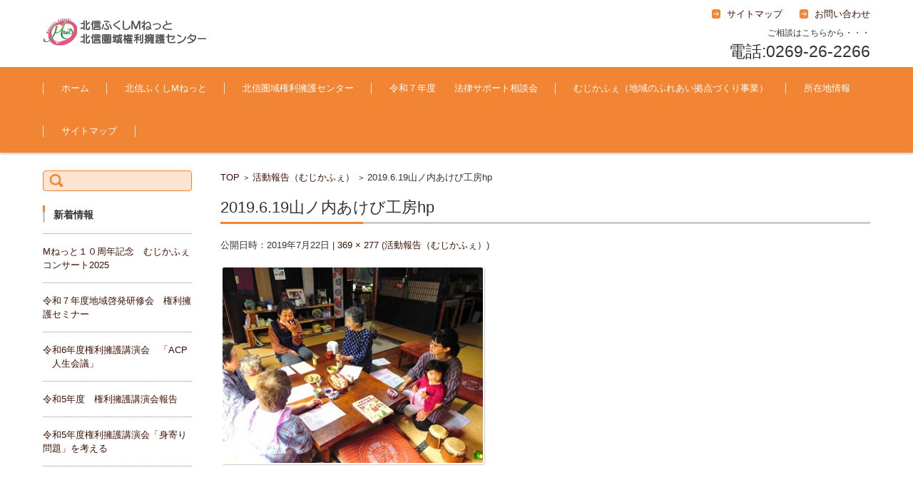

--- FILE ---
content_type: text/html; charset=UTF-8
request_url: https://fukushi-mnet.org/%E5%8C%97%E4%BF%A1%E3%81%B5%E3%81%8F%E3%81%97m%E3%81%AD%E3%81%A3%E3%81%A8/%E6%B4%BB%E5%8B%95%E5%A0%B1%E5%91%8A/%E6%B4%BB%E5%8B%95%E5%A0%B1%E5%91%8A%EF%BC%88%E3%82%80%E3%81%98%E3%81%8B%E3%81%B5%E3%81%87%EF%BC%89/2019-6-19%E5%B1%B1%E3%83%8E%E5%86%85%E3%81%82%E3%81%91%E3%81%B3%E5%B7%A5%E6%88%BFhp/
body_size: 26660
content:



<!DOCTYPE html>
<html lang="ja">
<head>

<meta charset="UTF-8" />
<meta name="viewport" content="width=device-width" />

<title>2019.6.19山ノ内あけび工房hp | NPO法人北信ふくしMねっと/北信圏域権利擁護センター</title>

<link rel="profile" href="http://gmpg.org/xfn/11" />
<link rel="pingback" href="https://fukushi-mnet.org/wp/xmlrpc.php" />

<link rel='dns-prefetch' href='//s.w.org' />
<link rel="alternate" type="application/rss+xml" title="NPO法人北信ふくしMねっと/北信圏域権利擁護センター &raquo; フィード" href="https://fukushi-mnet.org/feed/" />
<link rel="alternate" type="application/rss+xml" title="NPO法人北信ふくしMねっと/北信圏域権利擁護センター &raquo; コメントフィード" href="https://fukushi-mnet.org/comments/feed/" />
		<script type="text/javascript">
			window._wpemojiSettings = {"baseUrl":"https:\/\/s.w.org\/images\/core\/emoji\/11.2.0\/72x72\/","ext":".png","svgUrl":"https:\/\/s.w.org\/images\/core\/emoji\/11.2.0\/svg\/","svgExt":".svg","source":{"concatemoji":"https:\/\/fukushi-mnet.org\/wp\/wp-includes\/js\/wp-emoji-release.min.js?ver=5.1.11"}};
			!function(e,a,t){var n,r,o,i=a.createElement("canvas"),p=i.getContext&&i.getContext("2d");function s(e,t){var a=String.fromCharCode;p.clearRect(0,0,i.width,i.height),p.fillText(a.apply(this,e),0,0);e=i.toDataURL();return p.clearRect(0,0,i.width,i.height),p.fillText(a.apply(this,t),0,0),e===i.toDataURL()}function c(e){var t=a.createElement("script");t.src=e,t.defer=t.type="text/javascript",a.getElementsByTagName("head")[0].appendChild(t)}for(o=Array("flag","emoji"),t.supports={everything:!0,everythingExceptFlag:!0},r=0;r<o.length;r++)t.supports[o[r]]=function(e){if(!p||!p.fillText)return!1;switch(p.textBaseline="top",p.font="600 32px Arial",e){case"flag":return s([55356,56826,55356,56819],[55356,56826,8203,55356,56819])?!1:!s([55356,57332,56128,56423,56128,56418,56128,56421,56128,56430,56128,56423,56128,56447],[55356,57332,8203,56128,56423,8203,56128,56418,8203,56128,56421,8203,56128,56430,8203,56128,56423,8203,56128,56447]);case"emoji":return!s([55358,56760,9792,65039],[55358,56760,8203,9792,65039])}return!1}(o[r]),t.supports.everything=t.supports.everything&&t.supports[o[r]],"flag"!==o[r]&&(t.supports.everythingExceptFlag=t.supports.everythingExceptFlag&&t.supports[o[r]]);t.supports.everythingExceptFlag=t.supports.everythingExceptFlag&&!t.supports.flag,t.DOMReady=!1,t.readyCallback=function(){t.DOMReady=!0},t.supports.everything||(n=function(){t.readyCallback()},a.addEventListener?(a.addEventListener("DOMContentLoaded",n,!1),e.addEventListener("load",n,!1)):(e.attachEvent("onload",n),a.attachEvent("onreadystatechange",function(){"complete"===a.readyState&&t.readyCallback()})),(n=t.source||{}).concatemoji?c(n.concatemoji):n.wpemoji&&n.twemoji&&(c(n.twemoji),c(n.wpemoji)))}(window,document,window._wpemojiSettings);
		</script>
		<style type="text/css">
img.wp-smiley,
img.emoji {
	display: inline !important;
	border: none !important;
	box-shadow: none !important;
	height: 1em !important;
	width: 1em !important;
	margin: 0 .07em !important;
	vertical-align: -0.1em !important;
	background: none !important;
	padding: 0 !important;
}
</style>
	<link rel='stylesheet' id='wp-block-library-css'  href='https://fukushi-mnet.org/wp/wp-includes/css/dist/block-library/style.min.css?ver=5.1.11' type='text/css' media='all' />
<link rel='stylesheet' id='contact-form-7-css'  href='https://fukushi-mnet.org/wp/wp-content/plugins/contact-form-7/includes/css/styles.css?ver=4.6.1' type='text/css' media='all' />
<link rel='stylesheet' id='wp-pagenavi-css'  href='https://fukushi-mnet.org/wp/wp-content/plugins/wp-pagenavi/pagenavi-css.css?ver=2.70' type='text/css' media='all' />
<link rel='stylesheet' id='fsv002wpbasic-style-css'  href='https://fukushi-mnet.org/wp/wp-content/themes/pc/style.css?v=1.1&#038;ver=5.1.11' type='text/css' media='all' />
<link rel='stylesheet' id='jquery-mmenu-styles-css'  href='https://fukushi-mnet.org/wp/wp-content/themes/pc/css/jquery.mmenu.css?ver=5.1.11' type='text/css' media='all' />
<link rel='stylesheet' id='jquery-bxslider-styles-css'  href='https://fukushi-mnet.org/wp/wp-content/themes/pc/css/jquery.bxslider.css?ver=5.1.11' type='text/css' media='all' />
<link rel='stylesheet' id='fsv002wpbasic-overwrite-css'  href='https://fukushi-mnet.org/wp/wp-content/themes/pc/css/overwrite.css?ver=5.1.11' type='text/css' media='all' />
<!--[if lt IE 10]>
<link rel='stylesheet' id='fsv002wpbasic-ie-css'  href='https://fukushi-mnet.org/wp/wp-content/themes/pc/css/ie.css?ver=20141001' type='text/css' media='all' />
<![endif]-->
<link rel='stylesheet' id='jquery-colorbox-styles-css'  href='https://fukushi-mnet.org/wp/wp-content/themes/pc/css/colorbox.css?ver=5.1.11' type='text/css' media='all' />
<script type='text/javascript' src='https://fukushi-mnet.org/wp/wp-includes/js/jquery/jquery.js?ver=1.12.4'></script>
<script type='text/javascript' src='https://fukushi-mnet.org/wp/wp-includes/js/jquery/jquery-migrate.min.js?ver=1.4.1'></script>
<script type='text/javascript' src='https://fukushi-mnet.org/wp/wp-content/themes/pc/js/jquery.mmenu.min.js?ver=1'></script>
<script type='text/javascript' src='https://fukushi-mnet.org/wp/wp-content/themes/pc/js/jquery.bxslider.min.js?ver=1'></script>
<script type='text/javascript' src='https://fukushi-mnet.org/wp/wp-content/themes/pc/js/responsive.js?ver=1'></script>
<script type='text/javascript' src='https://fukushi-mnet.org/wp/wp-content/themes/pc/js/jquery.colorbox-min.js?ver=1'></script>
<link rel='https://api.w.org/' href='https://fukushi-mnet.org/wp-json/' />
<link rel="EditURI" type="application/rsd+xml" title="RSD" href="https://fukushi-mnet.org/wp/xmlrpc.php?rsd" />
<link rel="wlwmanifest" type="application/wlwmanifest+xml" href="https://fukushi-mnet.org/wp/wp-includes/wlwmanifest.xml" /> 
<meta name="generator" content="WordPress 5.1.11" />
<link rel='shortlink' href='https://fukushi-mnet.org/?p=1523' />
<link rel="alternate" type="application/json+oembed" href="https://fukushi-mnet.org/wp-json/oembed/1.0/embed?url=https%3A%2F%2Ffukushi-mnet.org%2F%25e5%258c%2597%25e4%25bf%25a1%25e3%2581%25b5%25e3%2581%258f%25e3%2581%2597m%25e3%2581%25ad%25e3%2581%25a3%25e3%2581%25a8%2F%25e6%25b4%25bb%25e5%258b%2595%25e5%25a0%25b1%25e5%2591%258a%2F%25e6%25b4%25bb%25e5%258b%2595%25e5%25a0%25b1%25e5%2591%258a%25ef%25bc%2588%25e3%2582%2580%25e3%2581%2598%25e3%2581%258b%25e3%2581%25b5%25e3%2581%2587%25ef%25bc%2589%2F2019-6-19%25e5%25b1%25b1%25e3%2583%258e%25e5%2586%2585%25e3%2581%2582%25e3%2581%2591%25e3%2581%25b3%25e5%25b7%25a5%25e6%2588%25bfhp%2F" />
<link rel="alternate" type="text/xml+oembed" href="https://fukushi-mnet.org/wp-json/oembed/1.0/embed?url=https%3A%2F%2Ffukushi-mnet.org%2F%25e5%258c%2597%25e4%25bf%25a1%25e3%2581%25b5%25e3%2581%258f%25e3%2581%2597m%25e3%2581%25ad%25e3%2581%25a3%25e3%2581%25a8%2F%25e6%25b4%25bb%25e5%258b%2595%25e5%25a0%25b1%25e5%2591%258a%2F%25e6%25b4%25bb%25e5%258b%2595%25e5%25a0%25b1%25e5%2591%258a%25ef%25bc%2588%25e3%2582%2580%25e3%2581%2598%25e3%2581%258b%25e3%2581%25b5%25e3%2581%2587%25ef%25bc%2589%2F2019-6-19%25e5%25b1%25b1%25e3%2583%258e%25e5%2586%2585%25e3%2581%2582%25e3%2581%2591%25e3%2581%25b3%25e5%25b7%25a5%25e6%2588%25bfhp%2F&#038;format=xml" />

</head>

<body class="attachment attachment-template-default attachmentid-1523 attachment-jpeg column-2l custom-background-white">

<div id="page">

	<div id="masthead" class="site-header-area" role="banner">

		<div class="component-inner">

			<div id="header-menu-button" class="mmenu-load-button">

				<a href="#site-navigation"><img src="https://fukushi-mnet.org/wp/wp-content/themes/pc/images/icon_nav.png" width="32" height="28" alt="Navigation Menu"></a>

			</div>
			
			<div id="header-title-area" class="header-title-area">

			
				<h1 class="site-title-img"><a href="https://fukushi-mnet.org/" title="NPO法人北信ふくしMねっと/北信圏域権利擁護センター" rel="home"><img src="https://fukushi-mnet.org/wp/wp-content/uploads/2015/06/logo.png" alt="NPO法人北信ふくしMねっと/北信圏域権利擁護センター" /></a></h1>

				
				<h2 class="site-description"></h2>

			</div><!-- #header-title-area -->

			<div id="header-widget-area">
					<p class="hw_link2">
					<a href="http://fukushi-mnet.org/sitemap/"><span>サイトマップ</span></a>					<a href="mailto:info@fukushi-mnet.org"><span>お問い合わせ</span></a>					</p>
				<p class="hw_text">ご相談はこちらから・・・</p><p class="hw_text_large">電話:0269-26-2266</p>
			</div><!-- #header-widget-area -->

		</div><!-- .component-inner -->

	</div><!-- #masthead -->

	<div id="header-nav-area" class="navigation-area">

		<div class="component-inner">

			<a class="assistive-text" href="#content" title="コンテンツに移動">コンテンツに移動</a>

			<nav id="site-navigation" class="main-navigation" role="navigation">

				<div class="menu"><ul id="menu-menu-1" class="menu"><li id="menu-item-2100" class="menu-item menu-item-type-custom menu-item-object-custom menu-item-home menu-item-2100"><a href="https://fukushi-mnet.org/">ホーム</a></li>
<li id="menu-item-2102" class="menu-item menu-item-type-post_type menu-item-object-page menu-item-has-children menu-item-2102"><a href="https://fukushi-mnet.org/%e5%8c%97%e4%bf%a1%e3%81%b5%e3%81%8f%e3%81%97m%e3%81%ad%e3%81%a3%e3%81%a8/">北信ふくしMねっと</a>
<ul class="sub-menu">
	<li id="menu-item-2103" class="menu-item menu-item-type-post_type menu-item-object-page menu-item-2103"><a href="https://fukushi-mnet.org/%e5%8c%97%e4%bf%a1%e3%81%b5%e3%81%8f%e3%81%97m%e3%81%ad%e3%81%a3%e3%81%a8/%e5%8c%97%e4%bf%a1%e3%81%b5%e3%81%8f%e3%81%97m%e3%81%ad%e3%81%a3%e3%81%a8%e3%81%a8%e3%81%af/">北信ふくしMねっととは</a></li>
	<li id="menu-item-2105" class="menu-item menu-item-type-post_type menu-item-object-page menu-item-2105"><a href="https://fukushi-mnet.org/%e5%8c%97%e4%bf%a1%e3%81%b5%e3%81%8f%e3%81%97m%e3%81%ad%e3%81%a3%e3%81%a8/%e4%ba%8b%e6%a5%ad%e5%86%85%e5%ae%b9/">事業内容</a></li>
	<li id="menu-item-2106" class="menu-item menu-item-type-post_type menu-item-object-page menu-item-2106"><a href="https://fukushi-mnet.org/%e5%8c%97%e4%bf%a1%e3%81%b5%e3%81%8f%e3%81%97m%e3%81%ad%e3%81%a3%e3%81%a8/%e6%b4%bb%e5%8b%95%e5%a0%b1%e5%91%8a/">活動報告</a></li>
	<li id="menu-item-2107" class="menu-item menu-item-type-post_type menu-item-object-page menu-item-2107"><a href="https://fukushi-mnet.org/%e5%8c%97%e4%bf%a1%e3%81%b5%e3%81%8f%e3%81%97m%e3%81%ad%e3%81%a3%e3%81%a8/%e6%b4%bb%e5%8b%95%e5%a0%b1%e5%91%8a/%e6%b4%bb%e5%8b%95%e5%a0%b1%e5%91%8a%ef%bc%88%e3%82%80%e3%81%98%e3%81%8b%e3%81%b5%e3%81%87%ef%bc%89/">活動報告（むじかふぇ）</a></li>
	<li id="menu-item-2104" class="menu-item menu-item-type-post_type menu-item-object-page menu-item-2104"><a href="https://fukushi-mnet.org/%e5%8c%97%e4%bf%a1%e3%81%b5%e3%81%8f%e3%81%97m%e3%81%ad%e3%81%a3%e3%81%a8/%e3%81%bf%e3%82%93%e3%81%aa%e3%81%ae%e3%81%a1%e3%81%8b%e3%82%89/">会員の皆様へ</a></li>
	<li id="menu-item-2108" class="menu-item menu-item-type-post_type menu-item-object-page menu-item-2108"><a href="https://fukushi-mnet.org/%e5%8c%97%e4%bf%a1%e3%81%b5%e3%81%8f%e3%81%97m%e3%81%ad%e3%81%a3%e3%81%a8/%e4%bc%9a%e5%93%a1%e5%8b%9f%e9%9b%86%e3%81%ab%e3%81%a4%e3%81%84%e3%81%a6/">会員募集について</a></li>
</ul>
</li>
<li id="menu-item-2110" class="menu-item menu-item-type-post_type menu-item-object-page menu-item-has-children menu-item-2110"><a href="https://fukushi-mnet.org/%e5%8c%97%e4%bf%a1%e5%9c%8f%e5%9f%9f%e6%a8%a9%e5%88%a9%e6%93%81%e8%ad%b7%e3%82%bb%e3%83%b3%e3%82%bf%e3%83%bc/">北信圏域権利擁護センター</a>
<ul class="sub-menu">
	<li id="menu-item-2111" class="menu-item menu-item-type-post_type menu-item-object-page menu-item-2111"><a href="https://fukushi-mnet.org/%e5%8c%97%e4%bf%a1%e5%9c%8f%e5%9f%9f%e6%a8%a9%e5%88%a9%e6%93%81%e8%ad%b7%e3%82%bb%e3%83%b3%e3%82%bf%e3%83%bc/%e5%8c%97%e4%bf%a1%e5%9c%8f%e5%9f%9f%e6%a8%a9%e5%88%a9%e6%93%81%e8%ad%b7%e3%82%bb%e3%83%b3%e3%82%bf%e3%83%bc%e3%81%a8%e3%81%af/">北信圏域権利擁護センターとは</a></li>
	<li id="menu-item-2112" class="menu-item menu-item-type-post_type menu-item-object-page menu-item-2112"><a href="https://fukushi-mnet.org/%e5%8c%97%e4%bf%a1%e5%9c%8f%e5%9f%9f%e6%a8%a9%e5%88%a9%e6%93%81%e8%ad%b7%e3%82%bb%e3%83%b3%e3%82%bf%e3%83%bc/%e3%81%94%e7%9b%b8%e8%ab%87%e3%81%ae%e3%81%aa%e3%81%8c%e3%82%8c/">ご相談のながれ</a></li>
	<li id="menu-item-2113" class="menu-item menu-item-type-post_type menu-item-object-page menu-item-2113"><a href="https://fukushi-mnet.org/%e5%8c%97%e4%bf%a1%e5%9c%8f%e5%9f%9f%e6%a8%a9%e5%88%a9%e6%93%81%e8%ad%b7%e3%82%bb%e3%83%b3%e3%82%bf%e3%83%bc/%e4%ba%8b%e6%a5%ad%e5%86%85%e5%ae%b9/">事業内容</a></li>
	<li id="menu-item-2114" class="menu-item menu-item-type-post_type menu-item-object-page menu-item-2114"><a href="https://fukushi-mnet.org/%e5%8c%97%e4%bf%a1%e5%9c%8f%e5%9f%9f%e6%a8%a9%e5%88%a9%e6%93%81%e8%ad%b7%e3%82%bb%e3%83%b3%e3%82%bf%e3%83%bc/%e6%b4%bb%e5%8b%95%e5%a0%b1%e5%91%8a-2/">活動報告</a></li>
</ul>
</li>
<li id="menu-item-2101" class="menu-item menu-item-type-post_type menu-item-object-page menu-item-2101"><a href="https://fukushi-mnet.org/%e5%b9%b3%e6%88%90%ef%bc%93%ef%bc%90%e5%b9%b4%e5%ba%a6%e3%80%80%e3%80%80%e6%9a%ae%e3%82%89%e3%81%97%e3%81%ae%e3%82%b5%e3%83%9d%e3%83%bc%e3%83%88%e7%9b%b8%e8%ab%87%e4%bc%9a/">令和７年度　　法律サポート相談会</a></li>
<li id="menu-item-2109" class="menu-item menu-item-type-post_type menu-item-object-page menu-item-2109"><a href="https://fukushi-mnet.org/%e3%82%80%e3%81%98%e3%81%8b%e3%81%b5%e3%81%87/">むじかふぇ（地域のふれあい拠点づくり事業）</a></li>
<li id="menu-item-2115" class="menu-item menu-item-type-post_type menu-item-object-page menu-item-2115"><a href="https://fukushi-mnet.org/map/">所在地情報</a></li>
<li id="menu-item-2116" class="menu-item menu-item-type-post_type menu-item-object-page menu-item-2116"><a href="https://fukushi-mnet.org/sitemap/">サイトマップ</a></li>
</ul></div>
			</nav><!-- #site-navigation -->

		</div><!-- .component-inner -->

	</div><!-- #header-nav-area -->

	
	<div id="main" class="main-content-area">

		<div class="component-inner">

			<div id="wrapbox" class="main-content-wrap">

				<div id="primary" class="main-content-site" role="main">

					
<div id="breadcrumb" class="main-breadcrumb">

	<a href="https://fukushi-mnet.org/" title="NPO法人北信ふくしMねっと/北信圏域権利擁護センター" rel="home">TOP</a>

	&nbsp;&gt;&nbsp;&nbsp;<a href="https://fukushi-mnet.org/%e5%8c%97%e4%bf%a1%e3%81%b5%e3%81%8f%e3%81%97m%e3%81%ad%e3%81%a3%e3%81%a8/%e6%b4%bb%e5%8b%95%e5%a0%b1%e5%91%8a/%e6%b4%bb%e5%8b%95%e5%a0%b1%e5%91%8a%ef%bc%88%e3%82%80%e3%81%98%e3%81%8b%e3%81%b5%e3%81%87%ef%bc%89/">活動報告（むじかふぇ）</a>

		&nbsp;&gt;&nbsp;&nbsp;<span class="currentpage">2019.6.19山ノ内あけび工房hp</span>

	
</div><!-- #breadcrumb -->


					
					<article id="post-1523" class="image-attachment post-1523 attachment type-attachment status-inherit hentry">

						<header class="main-content-header">

							<h2 class="main-content-title">2019.6.19山ノ内あけび工房hp</h2>

							<div class="entry-meta"><span class="meta-prep meta-prep-entry-date">公開日時：</span><span class="entry-date"><time class="entry-date" datetime="2019-07-22T13:18:45+09:00">2019年7月22日</time></span> | <a href="https://fukushi-mnet.org/wp/wp-content/uploads/2016/06/2019.6.19山ノ内あけび工房hp.jpg" title="フルサイズ画像">369 &times; 277</a> (<a href="https://fukushi-mnet.org/%e5%8c%97%e4%bf%a1%e3%81%b5%e3%81%8f%e3%81%97m%e3%81%ad%e3%81%a3%e3%81%a8/%e6%b4%bb%e5%8b%95%e5%a0%b1%e5%91%8a/%e6%b4%bb%e5%8b%95%e5%a0%b1%e5%91%8a%ef%bc%88%e3%82%80%e3%81%98%e3%81%8b%e3%81%b5%e3%81%87%ef%bc%89/" title="Return to 活動報告（むじかふぇ）" rel="gallery">活動報告（むじかふぇ）</a>)
							</div><!-- .entry-meta -->

						</header><!-- .main-content-header -->

						<div class="entry-content">

							<div class="attachment">

							<img width="369" height="277" src="https://fukushi-mnet.org/wp/wp-content/uploads/2016/06/2019.6.19山ノ内あけび工房hp.jpg" class="attachment-1200x1200 size-1200x1200" alt="" srcset="https://fukushi-mnet.org/wp/wp-content/uploads/2016/06/2019.6.19山ノ内あけび工房hp.jpg 369w, https://fukushi-mnet.org/wp/wp-content/uploads/2016/06/2019.6.19山ノ内あけび工房hp-300x225.jpg 300w" sizes="(max-width: 369px) 100vw, 369px" />
							</div><!-- .attachment -->

							
							
							
						</div><!-- .entry-content -->

						<div class="clear"></div>

					</article><!-- #post -->

					
					
				
				</div><!-- #primary -->

				
		<div id="secondary" class="sidebar-left">

		
		
			<aside id="search-2" class="widget widget_search"><form role="search" method="get" id="searchform" class="searchform" action="https://fukushi-mnet.org/">
				<div>
					<label class="screen-reader-text" for="s">検索:</label>
					<input type="text" value="" name="s" id="s" />
					<input type="submit" id="searchsubmit" value="検索" />
				</div>
			</form></aside><aside id="catid-2" class="widget widget_catposts"><h3 class="widget-title">新着情報</h3>
			<ul>

				
					<li>
						<span class="post-title-date-off">						<a href="https://fukushi-mnet.org/m%e3%81%ad%e3%81%a3%e3%81%a8%ef%bc%91%ef%bc%90%e5%91%a8%e5%b9%b4%e8%a8%98%e5%bf%b5%e3%80%80%e3%82%80%e3%81%98%e3%81%8b%e3%81%b5%e3%81%87%e3%82%b3%e3%83%b3%e3%82%b5%e3%83%bc%e3%83%882025/">Mねっと１０周年記念　むじかふぇコンサート2025</a></span>
					</li>

				
					<li>
						<span class="post-title-date-off">						<a href="https://fukushi-mnet.org/%e4%bb%a4%e5%92%8c%ef%bc%97%e5%b9%b4%e5%ba%a6%e5%9c%b0%e5%9f%9f%e5%95%93%e7%99%ba%e7%a0%94%e4%bf%ae%e4%bc%9a%e3%80%80%e6%a8%a9%e5%88%a9%e6%93%81%e8%ad%b7%e3%82%bb%e3%83%9f%e3%83%8a%e3%83%bc/">令和７年度地域啓発研修会　権利擁護セミナー　</a></span>
					</li>

				
					<li>
						<span class="post-title-date-off">						<a href="https://fukushi-mnet.org/%e4%bb%a4%e5%92%8c6%e5%b9%b4%e5%ba%a6%e6%a8%a9%e5%88%a9%e6%93%81%e8%ad%b7%e8%ac%9b%e6%bc%94%e4%bc%9a%e3%80%8cacp%e4%ba%ba%e7%94%9f%e4%bc%9a%e8%ad%b0%e3%80%8d/">令和6年度権利擁護講演会　「ACP　人生会議」</a></span>
					</li>

				
					<li>
						<span class="post-title-date-off">						<a href="https://fukushi-mnet.org/%e4%bb%a4%e5%92%8c5%e5%b9%b4%e5%ba%a6%e3%80%80%e6%a8%a9%e5%88%a9%e6%93%81%e8%ad%b7%e8%ac%9b%e6%bc%94%e4%bc%9a%e5%a0%b1%e5%91%8a/">令和5年度　権利擁護講演会報告</a></span>
					</li>

				
					<li>
						<span class="post-title-date-off">						<a href="https://fukushi-mnet.org/%e4%bb%a4%e5%92%8c5%e5%b9%b4%e5%ba%a6%e6%a8%a9%e5%88%a9%e6%93%81%e8%ad%b7%e8%ac%9b%e6%bc%94%e4%bc%9a%e3%80%8c%e8%ba%ab%e5%af%84%e3%82%8a%e5%95%8f%e9%a1%8c%e3%80%8d%e3%82%92%e8%80%83%e3%81%88%e3%82%8b/">令和5年度権利擁護講演会「身寄り問題」を考える</a></span>
					</li>

				
			</ul>

		</aside>
		
		</div><!-- #secondary -->


			</div>

			
		</div>

	</div><!-- #main -->


	<div id="sub" class="footer-widget-area" role="complementary">

		<div class="component-inner">

			<div id="footer-widget-area-1" class="widget-area">

				
				<aside id="pages-3" class="widget widget_pages"><h3 class="widget-title">サイトマップ</h3>		<ul>
			<li class="page_item page-item-1236"><a href="https://fukushi-mnet.org/%e5%b9%b3%e6%88%90%ef%bc%93%ef%bc%90%e5%b9%b4%e5%ba%a6%e3%80%80%e3%80%80%e6%9a%ae%e3%82%89%e3%81%97%e3%81%ae%e3%82%b5%e3%83%9d%e3%83%bc%e3%83%88%e7%9b%b8%e8%ab%87%e4%bc%9a/">令和７年度　　法律サポート相談会</a></li>
<li class="page_item page-item-26 page_item_has_children current_page_ancestor"><a href="https://fukushi-mnet.org/%e5%8c%97%e4%bf%a1%e3%81%b5%e3%81%8f%e3%81%97m%e3%81%ad%e3%81%a3%e3%81%a8/">北信ふくしMねっと</a>
<ul class='children'>
	<li class="page_item page-item-37"><a href="https://fukushi-mnet.org/%e5%8c%97%e4%bf%a1%e3%81%b5%e3%81%8f%e3%81%97m%e3%81%ad%e3%81%a3%e3%81%a8/%e5%8c%97%e4%bf%a1%e3%81%b5%e3%81%8f%e3%81%97m%e3%81%ad%e3%81%a3%e3%81%a8%e3%81%a8%e3%81%af/">北信ふくしMねっととは</a></li>
	<li class="page_item page-item-215"><a href="https://fukushi-mnet.org/%e5%8c%97%e4%bf%a1%e3%81%b5%e3%81%8f%e3%81%97m%e3%81%ad%e3%81%a3%e3%81%a8/%e3%81%bf%e3%82%93%e3%81%aa%e3%81%ae%e3%81%a1%e3%81%8b%e3%82%89/">会員の皆様へ</a></li>
	<li class="page_item page-item-39"><a href="https://fukushi-mnet.org/%e5%8c%97%e4%bf%a1%e3%81%b5%e3%81%8f%e3%81%97m%e3%81%ad%e3%81%a3%e3%81%a8/%e4%ba%8b%e6%a5%ad%e5%86%85%e5%ae%b9/">事業内容</a></li>
	<li class="page_item page-item-157 page_item_has_children current_page_ancestor"><a href="https://fukushi-mnet.org/%e5%8c%97%e4%bf%a1%e3%81%b5%e3%81%8f%e3%81%97m%e3%81%ad%e3%81%a3%e3%81%a8/%e6%b4%bb%e5%8b%95%e5%a0%b1%e5%91%8a/">活動報告</a>
	<ul class='children'>
		<li class="page_item page-item-546 current_page_ancestor current_page_parent"><a href="https://fukushi-mnet.org/%e5%8c%97%e4%bf%a1%e3%81%b5%e3%81%8f%e3%81%97m%e3%81%ad%e3%81%a3%e3%81%a8/%e6%b4%bb%e5%8b%95%e5%a0%b1%e5%91%8a/%e6%b4%bb%e5%8b%95%e5%a0%b1%e5%91%8a%ef%bc%88%e3%82%80%e3%81%98%e3%81%8b%e3%81%b5%e3%81%87%ef%bc%89/">活動報告（むじかふぇ）</a></li>
	</ul>
</li>
	<li class="page_item page-item-43"><a href="https://fukushi-mnet.org/%e5%8c%97%e4%bf%a1%e3%81%b5%e3%81%8f%e3%81%97m%e3%81%ad%e3%81%a3%e3%81%a8/%e4%bc%9a%e5%93%a1%e5%8b%9f%e9%9b%86%e3%81%ab%e3%81%a4%e3%81%84%e3%81%a6/">会員募集について</a></li>
</ul>
</li>
<li class="page_item page-item-505"><a href="https://fukushi-mnet.org/%e3%82%80%e3%81%98%e3%81%8b%e3%81%b5%e3%81%87/">むじかふぇ（地域のふれあい拠点づくり事業）</a></li>
<li class="page_item page-item-24 page_item_has_children"><a href="https://fukushi-mnet.org/%e5%8c%97%e4%bf%a1%e5%9c%8f%e5%9f%9f%e6%a8%a9%e5%88%a9%e6%93%81%e8%ad%b7%e3%82%bb%e3%83%b3%e3%82%bf%e3%83%bc/">北信圏域権利擁護センター</a>
<ul class='children'>
	<li class="page_item page-item-28"><a href="https://fukushi-mnet.org/%e5%8c%97%e4%bf%a1%e5%9c%8f%e5%9f%9f%e6%a8%a9%e5%88%a9%e6%93%81%e8%ad%b7%e3%82%bb%e3%83%b3%e3%82%bf%e3%83%bc/%e5%8c%97%e4%bf%a1%e5%9c%8f%e5%9f%9f%e6%a8%a9%e5%88%a9%e6%93%81%e8%ad%b7%e3%82%bb%e3%83%b3%e3%82%bf%e3%83%bc%e3%81%a8%e3%81%af/">北信圏域権利擁護センターとは</a></li>
	<li class="page_item page-item-160"><a href="https://fukushi-mnet.org/%e5%8c%97%e4%bf%a1%e5%9c%8f%e5%9f%9f%e6%a8%a9%e5%88%a9%e6%93%81%e8%ad%b7%e3%82%bb%e3%83%b3%e3%82%bf%e3%83%bc/%e3%81%94%e7%9b%b8%e8%ab%87%e3%81%ae%e3%81%aa%e3%81%8c%e3%82%8c/">ご相談のながれ</a></li>
	<li class="page_item page-item-30"><a href="https://fukushi-mnet.org/%e5%8c%97%e4%bf%a1%e5%9c%8f%e5%9f%9f%e6%a8%a9%e5%88%a9%e6%93%81%e8%ad%b7%e3%82%bb%e3%83%b3%e3%82%bf%e3%83%bc/%e4%ba%8b%e6%a5%ad%e5%86%85%e5%ae%b9/">事業内容</a></li>
	<li class="page_item page-item-363"><a href="https://fukushi-mnet.org/%e5%8c%97%e4%bf%a1%e5%9c%8f%e5%9f%9f%e6%a8%a9%e5%88%a9%e6%93%81%e8%ad%b7%e3%82%bb%e3%83%b3%e3%82%bf%e3%83%bc/%e6%b4%bb%e5%8b%95%e5%a0%b1%e5%91%8a-2/">活動報告</a></li>
</ul>
</li>
		</ul>
			</aside>
				
			</div><!-- #footer-widget-area-1 -->

			<div id="footer-widget-area-2" class="widget-area">

				
				<aside id="text-6" class="widget widget_text"><h3 class="widget-title">お問い合わせ先</h3>			<div class="textwidget"><p>〒３８３‐００２２<br />
長野県中野市中央１‐４‐１９　中野庁舎３階</p>
<p>北信圏域権利擁護センター<br />
特定非営利活動法人　北信ふくしMねっと</p>
<p>電話番号　　　　0269-26-2266<br />
ファックス番号　0269-38-1007<br />
メール  　　　  info@fukushi-mnet.org</p>
</div>
		</aside>
				
			</div><!-- #footer-widget-area-2 -->

			<div id="footer-widget-area-3" class="widget-area">

				
				<aside class="widget widget_recent_entries">

					<h3 class="widget-title">最近の投稿</h3>

					
					<ul>

						
						<li><span class="post-date">2025年10月21日</span><a href="https://fukushi-mnet.org/m%e3%81%ad%e3%81%a3%e3%81%a8%ef%bc%91%ef%bc%90%e5%91%a8%e5%b9%b4%e8%a8%98%e5%bf%b5%e3%80%80%e3%82%80%e3%81%98%e3%81%8b%e3%81%b5%e3%81%87%e3%82%b3%e3%83%b3%e3%82%b5%e3%83%bc%e3%83%882025/">Mねっと１０周年記念　むじかふぇコンサート2025</a></li>

						
						<li><span class="post-date">2025年9月1日</span><a href="https://fukushi-mnet.org/%e4%bb%a4%e5%92%8c%ef%bc%97%e5%b9%b4%e5%ba%a6%e5%9c%b0%e5%9f%9f%e5%95%93%e7%99%ba%e7%a0%94%e4%bf%ae%e4%bc%9a%e3%80%80%e6%a8%a9%e5%88%a9%e6%93%81%e8%ad%b7%e3%82%bb%e3%83%9f%e3%83%8a%e3%83%bc/">令和７年度地域啓発研修会　権利擁護セミナー　</a></li>

						
						<li><span class="post-date">2024年8月23日</span><a href="https://fukushi-mnet.org/%e4%bb%a4%e5%92%8c6%e5%b9%b4%e5%ba%a6%e6%a8%a9%e5%88%a9%e6%93%81%e8%ad%b7%e8%ac%9b%e6%bc%94%e4%bc%9a%e3%80%8cacp%e4%ba%ba%e7%94%9f%e4%bc%9a%e8%ad%b0%e3%80%8d/">令和6年度権利擁護講演会　「ACP　人生会議」</a></li>

						
						<li><span class="post-date">2023年11月1日</span><a href="https://fukushi-mnet.org/%e4%bb%a4%e5%92%8c5%e5%b9%b4%e5%ba%a6%e3%80%80%e6%a8%a9%e5%88%a9%e6%93%81%e8%ad%b7%e8%ac%9b%e6%bc%94%e4%bc%9a%e5%a0%b1%e5%91%8a/">令和5年度　権利擁護講演会報告</a></li>

						
						<li><span class="post-date">2023年9月6日</span><a href="https://fukushi-mnet.org/%e4%bb%a4%e5%92%8c5%e5%b9%b4%e5%ba%a6%e6%a8%a9%e5%88%a9%e6%93%81%e8%ad%b7%e8%ac%9b%e6%bc%94%e4%bc%9a%e3%80%8c%e8%ba%ab%e5%af%84%e3%82%8a%e5%95%8f%e9%a1%8c%e3%80%8d%e3%82%92%e8%80%83%e3%81%88%e3%82%8b/">令和5年度権利擁護講演会「身寄り問題」を考える</a></li>

						
					</ul>

					


						


				</aside>

				
			</div><!-- #footer-widget-area-3 -->





		</div><!-- .component-inner -->

		<div class="clear"></div>

	</div><!-- #secondary -->


	<div id="main-footer" class="footer-copy-area" role="contentinfo">

		<div class="component-inner">

			<p class="footer-copy">特定非営利活動法人北信ふくしMねっと｜北信圏域権利擁護センター</p>

		</div><!-- .component-inner -->

	</div><!-- #colophon -->

</div><!-- #page -->

<script type='text/javascript' src='https://fukushi-mnet.org/wp/wp-content/plugins/page-links-to/dist/new-tab.js?ver=3.3.5'></script>
<script type='text/javascript' src='https://fukushi-mnet.org/wp/wp-includes/js/wp-embed.min.js?ver=5.1.11'></script>

</body>
</html>


--- FILE ---
content_type: text/css
request_url: https://fukushi-mnet.org/wp/wp-content/themes/pc/css/overwrite.css?ver=5.1.11
body_size: 1053
content:
/*
Styles for jQuery Plugin Overwrite.
*/

/* jQuery mmenu Overwrite */

.mm-listview > li:not(.mm-divider):after {
	left: 0;
}

.mm-menu {
	background-color: #f28534;
	background-image: none !important;
	color: #fff;
}

.mm-menu .mm-header {
	border-color: #fff;
}

.mm-menu .mm-header > a {
	color: #fff;
}

.mm-menu .mm-header .mm-btn:before,
.mm-menu .mm-header .mm-btn:after {
	border-color: #fff;
}

.mm-menu .mm-listview > li:after {
	border-color: #fff;
}

.mm-menu .mm-listview > li > a.mm-prev, .mm-menu .mm-listview > li > a.mm-next {
	color: #fff;
}

.mm-menu .mm-listview > li > a.mm-prev:before, .mm-menu .mm-listview > li > a.mm-next:after {
	border-color: #fff;
}

.mm-menu .mm-listview > li > a.mm-prev:after, .mm-menu .mm-listview > li > a.mm-next:before {
	border-color: #fff;
}

/* BX Slider Overwrite */
.bx-wrapper {
	margin: 0 auto 35px;
}

.main_slider_one .bx-wrapper {
	margin: 0 auto 5px;
}

.main_slider_one .bx-wrapper .bx-pager-item {
	display: none;
}

.bx-wrapper .bx-caption span {
  font-size: 14px;
  padding: 15px;
}
